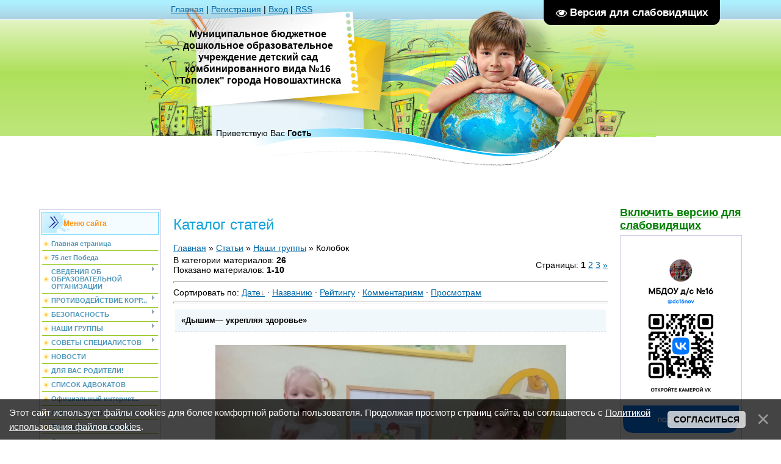

--- FILE ---
content_type: text/html; charset=UTF-8
request_url: https://topolek16.ru/publ/nashi_gruppy/kolobok/3
body_size: 16702
content:
<!DOCTYPE html>
<html>
<head>
<meta http-equiv="content-type" content="text/html; charset=UTF-8">
<meta http-equiv="X-UA-Compatible" content="IE=edge" />
<title>Колобок - Наши группы - Каталог статей - Детский сад №16 &quot;Тополек&quot; г. Новошахтинска</title>


<link type="text/css" rel="stylesheet" href="/_st/my.css" />

	<link rel="stylesheet" href="/.s/src/base.min.css" />
	<link rel="stylesheet" href="/.s/src/layer7.min.css" />

	<script src="/.s/src/jquery-1.12.4.min.js"></script>
	
	<script src="/.s/src/uwnd.min.js"></script>
	<script src="//s757.ucoz.net/cgi/uutils.fcg?a=uSD&ca=2&ug=999&isp=1&r=0.577195091107974"></script>
	<link rel="stylesheet" href="/.s/src/ulightbox/ulightbox.min.css" />
	<link rel="stylesheet" href="/.s/src/social.css" />
	<script src="/.s/src/ulightbox/ulightbox.min.js"></script>
	<script src="/.s/src/bottomInfo.min.js"></script>
	<script src="/.s/src/visually_impaired.min.js"></script>
	<script>
/* --- UCOZ-JS-DATA --- */
window.uCoz = {"bottomInfoData":[{"class":"","cookieKey":"cPolOk","id":"cookiePolicy","message":230038,"button":230039}],"layerType":7,"ssid":"460670004021473225764","country":"US","language":"ru","module":"publ","uLightboxType":1,"site":{"host":"sadtopolek16.ucoz.com","id":"dsadtopolek16","domain":"topolek16.ru"},"sign":{"5458":"Следующий","5255":"Помощник","3125":"Закрыть","7253":"Начать слайд-шоу","7251":"Запрошенный контент не может быть загружен. Пожалуйста, попробуйте позже.","7254":"Изменить размер","7287":"Перейти на страницу с фотографией.","230039":"Согласиться","7252":"Предыдущий","230038":"Этот сайт использует файлы cookies для более комфортной работы пользователя. Продолжая просмотр страниц сайта, вы соглашаетесь с <a href=/index/cookiepolicy target=_blank >Политикой использования файлов cookies</a>."}};
/* --- UCOZ-JS-CODE --- */
	var uhe    = 2;
	var lng    = 'ru';
	var has    = 0;
	var imgs   = 1;
	var bg     = 1;
	var hwidth = 0;
	var bgs    = [1, 2 ];
	var fonts  = [18,20,22,24,26,28];
	var eyeSVG = '<?xml version="1.0" encoding="utf-8"?><svg width="18" height="18" viewBox="0 0 1750 1750" xmlns="http://www.w3.org/2000/svg"><path fill="#ffffff" d="M1664 960q-152-236-381-353 61 104 61 225 0 185-131.5 316.5t-316.5 131.5-316.5-131.5-131.5-316.5q0-121 61-225-229 117-381 353 133 205 333.5 326.5t434.5 121.5 434.5-121.5 333.5-326.5zm-720-384q0-20-14-34t-34-14q-125 0-214.5 89.5t-89.5 214.5q0 20 14 34t34 14 34-14 14-34q0-86 61-147t147-61q20 0 34-14t14-34zm848 384q0 34-20 69-140 230-376.5 368.5t-499.5 138.5-499.5-139-376.5-368q-20-35-20-69t20-69q140-229 376.5-368t499.5-139 499.5 139 376.5 368q20 35 20 69z"/></svg>';
	jQuery(function ($) {
		document.body.insertAdjacentHTML('afterBegin', '<a id="uhvb" class="in-body top-right" style="background-color:#000000; color:#ffffff; " href="javascript:;" onclick="uvcl();" itemprop="copy">'+eyeSVG+' <b>Версия для слабовидящих</b></a>');
		uhpv(has);
	});
	

		function eRateEntry(select, id, a = 65, mod = 'publ', mark = +select.value, path = '', ajax, soc) {
			if (mod == 'shop') { path = `/${ id }/edit`; ajax = 2; }
			( !!select ? confirm(select.selectedOptions[0].textContent.trim() + '?') : true )
			&& _uPostForm('', { type:'POST', url:'/' + mod + path, data:{ a, id, mark, mod, ajax, ...soc } });
		}
 function uSocialLogin(t) {
			var params = {"yandex":{"width":870,"height":515},"ok":{"width":710,"height":390},"vkontakte":{"height":400,"width":790}};
			var ref = escape(location.protocol + '//' + ('topolek16.ru' || location.hostname) + location.pathname + ((location.hash ? ( location.search ? location.search + '&' : '?' ) + 'rnd=' + Date.now() + location.hash : ( location.search || '' ))));
			window.open('/'+t+'?ref='+ref,'conwin','width='+params[t].width+',height='+params[t].height+',status=1,resizable=1,left='+parseInt((screen.availWidth/2)-(params[t].width/2))+',top='+parseInt((screen.availHeight/2)-(params[t].height/2)-20)+'screenX='+parseInt((screen.availWidth/2)-(params[t].width/2))+',screenY='+parseInt((screen.availHeight/2)-(params[t].height/2)-20));
			return false;
		}
		function TelegramAuth(user){
			user['a'] = 9; user['m'] = 'telegram';
			_uPostForm('', {type: 'POST', url: '/index/sub', data: user});
		}
function loginPopupForm(params = {}) { new _uWnd('LF', ' ', -250, -100, { closeonesc:1, resize:1 }, { url:'/index/40' + (params.urlParams ? '?'+params.urlParams : '') }) }
/* --- UCOZ-JS-END --- */
</script>

	<style>.UhideBlock{display:none; }</style>
	<script type="text/javascript">new Image().src = "//counter.yadro.ru/hit;noadsru?r"+escape(document.referrer)+(screen&&";s"+screen.width+"*"+screen.height+"*"+(screen.colorDepth||screen.pixelDepth))+";u"+escape(document.URL)+";"+Date.now();</script>
</head>

<body>
<div id="utbr8214" rel="s757"></div>
<div id="contanier" align="center">
<!--U1AHEADER1Z--><table border="0" cellpadding="0" cellspacing="0" class="header">
<tr><td class="data-block"><a href="http://topolek16.ru/"><!--<s5176>-->Главная<!--</s>--></a> | <a href="/register"><!--<s3089>-->Регистрация<!--</s>--></a>  | <a href="javascript:;" rel="nofollow" onclick="loginPopupForm(); return false;"><!--<s3087>-->Вход<!--</s>--></a> | <a href="https://topolek16.ru/publ/rss/">RSS</a></td><td align="right" class="databar">Воскресенье, 2026-01-18, 10:34 AM</td></tr>
<tr><td class="logo-block"><h3><!-- <logo> -->Муниципальное бюджетное дошкольное образовательное учреждение детский сад комбинированного вида №16 "Тополек" города Новошахтинска<!-- </logo> --></h3></td><td></td></tr>
<tr><td class="login-block"><!--<s5212>-->Приветствую Вас<!--</s>--> <b>Гость</b></td><td></td></tr>
</table><div style="height:10px;"></div><!--/U1AHEADER1Z-->

<!-- <middle> -->
<table border="0" cellpadding="0" cellspacing="0" width="90%" style="text-align:left;">
<tr>
<td valign="top" style="width:200px;">
<!--U1CLEFTER1Z--><font color = "blue">
<!-- <block1> -->

<table class="boxTable"><tr><th><!-- <bt> --><!--<s5184>-->Меню сайта<!--</s>--><!-- </bt> --></th></tr><tr><td class="boxContent"><!-- <bc> --><div id="uMenuDiv1" class="uMenuV" style="position:relative;"><ul class="uMenuRoot">
<li><div class="umn-tl"><div class="umn-tr"><div class="umn-tc"></div></div></div><div class="umn-ml"><div class="umn-mr"><div class="umn-mc"><div class="uMenuItem"><a href="https://sadtopolek16.ucoz.com/"><span>Главная страница</span></a></div></div></div></div><div class="umn-bl"><div class="umn-br"><div class="umn-bc"><div class="umn-footer"></div></div></div></div></li>
<li><div class="umn-tl"><div class="umn-tr"><div class="umn-tc"></div></div></div><div class="umn-ml"><div class="umn-mr"><div class="umn-mc"><div class="uMenuItem"><a href="http://sadtopolek16.ucoz.com/index/75_let_pobeda/0-102"><span>75 лет Победа</span></a></div></div></div></div><div class="umn-bl"><div class="umn-br"><div class="umn-bc"><div class="umn-footer"></div></div></div></div></li>
<li style="position:relative;"><div class="umn-tl"><div class="umn-tr"><div class="umn-tc"></div></div></div><div class="umn-ml"><div class="umn-mr"><div class="umn-mc"><div class="uMenuItem"><div class="uMenuArrow"></div><a href="http://sadtopolek16.ucoz.com/index/svedenija_ob_obrazovatelnoj_organizacii/0-31"><span>СВЕДЕНИЯ ОБ ОБРАЗОВАТЕЛЬНОЙ ОРГАНИЗАЦИИ</span></a></div></div></div></div><div class="umn-bl"><div class="umn-br"><div class="umn-bc"><div class="umn-footer"></div></div></div></div><ul style="display:none;">
<li><div class="uMenuItem"><a href="http://sadtopolek16.ucoz.com/index/osnovnye_svedenija/0-32"><span>ОСНОВНЫЕ СВЕДЕНИЯ</span></a></div></li>
<li><div class="uMenuItem"><a href="http://sadtopolek16.ucoz.com/index/struktura_i_organy_upravlenija_obrazovatelnoj_organizaciej/0-33"><span>СТРУКТУРА И ОРГАНЫ УПРАВЛЕНИЯ ОБРАЗОВАТЕЛЬНОЙ ОРГАНИЗАЦИЕЙ</span></a></div></li>
<li><div class="uMenuItem"><a href="http://sadtopolek16.ucoz.com/index/dokumenty/0-34"><span>ДОКУМЕНТЫ</span></a></div><ul style="display:none;">
<li><div class="uMenuItem"><a href="http://sadtopolek16.ucoz.com/index/ustav_obrazovatelnoj_organizacii/0-35"><span>Устав образовательной организации</span></a></div></li>
<li><div class="uMenuItem"><a href="http://sadtopolek16.ucoz.com/index/licenzija_na_osushhestvlenie_obrazovatelnoj_dejatelnosti/0-36"><span>Лицензия на осуществление образовательной деятельности</span></a></div></li>
<li><div class="uMenuItem"><a href="http://sadtopolek16.ucoz.com/index/svidetelstvo_o_gosudarstvennoj_akkreditacii/0-37"><span>Свидетельство о госу...</span></a></div></li>
<li><div class="uMenuItem"><a href="http://sadtopolek16.ucoz.com/index/plan_finansovo_khozjajstvennoj_dejatelnosti/0-38"><span>План финансово-хозяй...</span></a></div></li>
<li><div class="uMenuItem"><a href="http://sadtopolek16.ucoz.com/index/lokalno_normativnye_akty/0-39"><span>Локально-нормативные...</span></a></div></li>
<li><div class="uMenuItem"><a href="http://sadtopolek16.ucoz.com/index/otchet_o_rezultatakh_samoobsledovanija/0-40"><span>Отчет о результатах ...</span></a></div></li>
<li><div class="uMenuItem"><a href="http://sadtopolek16.ucoz.com/index/dokumenty_o_porjadke_okazanija_platnykh_obrazovatelnykh_uslug/0-41"><span>Документы о порядке ...</span></a></div></li>
<li><div class="uMenuItem"><a href="http://sadtopolek16.ucoz.com/index/predpisanija_organov_osushhestvljajushhikh_gosudarstvennyj_kontrol_nadzor_v_sfere_obrazovanija/0-42"><span>Предписания органов,...</span></a></div></li>
<li><div class="uMenuItem"><a href="http://sadtopolek16.ucoz.com/index/programma_razvitija/0-96"><span>Программа развития</span></a></div></li>
<li><div class="uMenuItem"><a href="/index/kollektivnyj_dogovor/0-142" target="_blank"><span>Коллективный договор</span></a></div></li>
<li><div class="uMenuItem"><a href="/index/plan_podgotovki_k_otopitelnomu_periodu/0-143"><span>План подготовки к отопительному периоду</span></a></div></li>
<li><div class="uMenuItem"><a href="http://sadtopolek16.ucoz.com/index/porjadok_razmera_roditelskoj_oplaty/0-112"><span>Порядок размера родительской платы</span></a></div></li></ul></li>
<li><div class="uMenuItem"><a href="http://sadtopolek16.ucoz.com/index/obrazovanie/0-43"><span>ОБРАЗОВАНИЕ</span></a></div></li>
<li><div class="uMenuItem"><a href="http://sadtopolek16.ucoz.com/index/obrazovatelnye_standarty/0-49"><span>ОБРАЗОВАТЕЛЬНЫЕ СТАНДАРТЫ</span></a></div><ul style="display:none;">
<li><div class="uMenuItem"><a href="http://sadtopolek16.ucoz.com/index/fgos_do/0-50"><span>ФГОС ДО</span></a></div></li></ul></li>
<li><div class="uMenuItem"><a href="http://sadtopolek16.ucoz.com/index/rukovodstvo_pedagogicheskij_sostav/0-51"><span>РУКОВОДСТВО</span></a></div></li>
<li><div class="uMenuItem"><a href="https://sadtopolek16.ucoz.com/index/pedagogicheskij_sostav/0-128"><span>ПЕДАГОГИЧЕСКИЙ СОСТАВ</span></a></div></li>
<li><div class="uMenuItem"><a href="http://sadtopolek16.ucoz.com/index/materialno_tekhnicheskoe_obespechenie_i_osnashhennost_obrazovatelnogo_processa/0-52"><span>МАТЕРИАЛЬНО-ТЕХНИЧЕСКОЕ ОБЕСПЕЧЕНИЕ И ОСНАЩЁННОСТЬ ОБРАЗОВАТЕЛЬНОГО ПРОЦЕССА</span></a></div></li>
<li><div class="uMenuItem"><a href="http://sadtopolek16.ucoz.com/index/stipendii_i_inye_vidy_materialnoj_podderzhki/0-53"><span>СТИПЕНДИИ И МЕРЫ ПОДДЕРЖКИ ОБУЧАЮЩИХСЯ</span></a></div></li>
<li><div class="uMenuItem"><a href="http://sadtopolek16.ucoz.com/index/platnye_obrazovatelnye_uslugi/0-54"><span>ПЛАТНЫЕ ОБРАЗОВАТЕЛЬНЫЕ УСЛУГИ</span></a></div></li>
<li><div class="uMenuItem"><a href="http://sadtopolek16.ucoz.com/index/finansovo_khozjajstvennaja_dejatelnost/0-55"><span>ФИНАНСОВО-ХОЗЯЙСТВЕННАЯ ДЕЯТЕЛЬНОСТЬ</span></a></div></li>
<li><div class="uMenuItem"><a href="http://sadtopolek16.ucoz.com/index/vakantnye_mesta_dlja_priema_perevoda/0-56"><span>ВАКАНТНЫЕ МЕСТА ДЛЯ ПРИЁМА (ПЕРЕВОДА) ОБУЧАЮЩИХСЯ</span></a></div></li>
<li><div class="uMenuItem"><a href="http://sadtopolek16.ucoz.com/index/mezhdunarodnoe_sotrudnichestvo/0-104"><span>МЕЖДУНАРОДНОЕ СОТРУДНИЧЕСТВО</span></a></div></li>
<li><div class="uMenuItem"><a href="http://sadtopolek16.ucoz.com/index/abiturientu/0-105"><span>Абитуриенту</span></a></div></li></ul></li>
<li style="position:relative;"><div class="umn-tl"><div class="umn-tr"><div class="umn-tc"></div></div></div><div class="umn-ml"><div class="umn-mr"><div class="umn-mc"><div class="uMenuItem"><div class="uMenuArrow"></div><a href="http://sadtopolek16.ucoz.com/index/protivodejstvie_korrupcii/0-57"><span>ПРОТИВОДЕЙСТВИЕ КОРР...</span></a></div></div></div></div><div class="umn-bl"><div class="umn-br"><div class="umn-bc"><div class="umn-footer"></div></div></div></div><ul style="display:none;">
<li><div class="uMenuItem"><a href="http://sadtopolek16.ucoz.com/index/telefon_doverija_po_p/0-58"><span>Телефон доверия по п...</span></a></div></li></ul></li>
<li style="position:relative;"><div class="umn-tl"><div class="umn-tr"><div class="umn-tc"></div></div></div><div class="umn-ml"><div class="umn-mr"><div class="umn-mc"><div class="uMenuItem"><div class="uMenuArrow"></div><a href="http://sadtopolek16.ucoz.com/index/bezopasnost/0-59"><span>БЕЗОПАСНОСТЬ</span></a></div></div></div></div><div class="umn-bl"><div class="umn-br"><div class="umn-bc"><div class="umn-footer"></div></div></div></div><ul style="display:none;">
<li><div class="uMenuItem"><a href="http://sadtopolek16.ucoz.com/index/detskaja_bezopasnost/0-94"><span>Детская безопасность</span></a></div></li>
<li><div class="uMenuItem"><a href="/index/informacionnaja_bezopasnost/0-113"><span>Информационная безопасность</span></a></div></li>
<li><div class="uMenuItem"><a href="http://sadtopolek16.ucoz.com/index/mery_bezopasnosti_na_vodnykh_obektakh/0-90"><span>Меры безопасности на...</span></a></div></li></ul></li>
<li style="position:relative;"><div class="umn-tl"><div class="umn-tr"><div class="umn-tc"></div></div></div><div class="umn-ml"><div class="umn-mr"><div class="umn-mc"><div class="uMenuItem"><div class="uMenuArrow"></div><a href="http://sadtopolek16.ucoz.com/index/nashi_gruppy/0-60"><span>НАШИ ГРУППЫ</span></a></div></div></div></div><div class="umn-bl"><div class="umn-br"><div class="umn-bc"><div class="umn-footer"></div></div></div></div><ul style="display:none;">
<li><div class="uMenuItem"><a href="http://sadtopolek16.ucoz.com/publ/nashi_gruppy/kolobok/3"><span>Колобок</span></a></div></li>
<li><div class="uMenuItem"><a href="http://sadtopolek16.ucoz.com/publ/nashi_gruppy/zolotoj_petushok/4"><span>Золотой петушок</span></a></div></li>
<li><div class="uMenuItem"><a href="http://sadtopolek16.ucoz.com/publ/nashi_gruppy/podsolnushek/9"><span>Подсолнушек</span></a></div></li>
<li><div class="uMenuItem"><a href="http://sadtopolek16.ucoz.com/publ/nashi_gruppy/zolotaja_rybka/5"><span>Золотая рыбка</span></a></div></li>
<li><div class="uMenuItem"><a href="http://sadtopolek16.ucoz.com/publ/nashi_gruppy/gnomiki/6"><span>Гномики</span></a></div></li>
<li><div class="uMenuItem"><a href="http://sadtopolek16.ucoz.com/publ/nashi_gruppy/romashka/7"><span>Ромашка</span></a></div></li>
<li><div class="uMenuItem"><a href="http://sadtopolek16.ucoz.com/publ/nashi_gruppy/alenkij_cvetochek/8"><span>Аленький цветочек</span></a></div></li></ul></li>
<li style="position:relative;"><div class="umn-tl"><div class="umn-tr"><div class="umn-tc"></div></div></div><div class="umn-ml"><div class="umn-mr"><div class="umn-mc"><div class="uMenuItem"><div class="uMenuArrow"></div><a href="http://sadtopolek16.ucoz.com/index/sovety_specialistov/0-69"><span>СОВЕТЫ СПЕЦИАЛИСТОВ</span></a></div></div></div></div><div class="umn-bl"><div class="umn-br"><div class="umn-bc"><div class="umn-footer"></div></div></div></div><ul style="display:none;">
<li><div class="uMenuItem"><a href="http://sadtopolek16.ucoz.com/index/stranichka_starshego_vospitatelja/0-70"><span>Страничка старшего в...</span></a></div></li>
<li><div class="uMenuItem"><a href="http://sadtopolek16.ucoz.com/index/stranichka_uchitelja_logopeda/0-71"><span>Страничка учителя-ло...</span></a></div></li>
<li><div class="uMenuItem"><a href="http://sadtopolek16.ucoz.com/index/stranichka_uchitelja_defektologa/0-72"><span>Страничка учителя-де...</span></a></div></li>
<li><div class="uMenuItem"><a href="http://sadtopolek16.ucoz.com/index/stranichka_muzykalnogo_rukovoditelja/0-73"><span>Страничка музыкально...</span></a></div></li>
<li><div class="uMenuItem"><a href="http://sadtopolek16.ucoz.com/index/stranichka_instruktora_po_fizicheskoj_kulture/0-74"><span>Страничка инструктор...</span></a></div></li>
<li><div class="uMenuItem"><a href="http://sadtopolek16.ucoz.com/index/stranichka_pedagoga_psikhologa/0-84"><span>Страничка педагога-п...</span></a></div></li></ul></li>
<li><div class="umn-tl"><div class="umn-tr"><div class="umn-tc"></div></div></div><div class="umn-ml"><div class="umn-mr"><div class="umn-mc"><div class="uMenuItem"><a href="http://sadtopolek16.ucoz.com/news/"><span>НОВОСТИ</span></a></div></div></div></div><div class="umn-bl"><div class="umn-br"><div class="umn-bc"><div class="umn-footer"></div></div></div></div></li>
<li><div class="umn-tl"><div class="umn-tr"><div class="umn-tc"></div></div></div><div class="umn-ml"><div class="umn-mr"><div class="umn-mc"><div class="uMenuItem"><a href="http://sadtopolek16.ucoz.com/index/dlja_vas_roditeli/0-78"><span>ДЛЯ ВАС РОДИТЕЛИ!</span></a></div></div></div></div><div class="umn-bl"><div class="umn-br"><div class="umn-bc"><div class="umn-footer"></div></div></div></div></li>
<li><div class="umn-tl"><div class="umn-tr"><div class="umn-tc"></div></div></div><div class="umn-ml"><div class="umn-mr"><div class="umn-mc"><div class="uMenuItem"><a href="http://sadtopolek16.ucoz.com/index/spisok_advokatov/0-81"><span>СПИСОК АДВОКАТОВ</span></a></div></div></div></div><div class="umn-bl"><div class="umn-br"><div class="umn-bc"><div class="umn-footer"></div></div></div></div></li>
<li><div class="umn-tl"><div class="umn-tr"><div class="umn-tc"></div></div></div><div class="umn-ml"><div class="umn-mr"><div class="umn-mc"><div class="uMenuItem"><a href="http://sadtopolek16.ucoz.com/index/oficialnyj_internet_portal_pravovoj_informacii/0-83"><span>Официальный интернет...</span></a></div></div></div></div><div class="umn-bl"><div class="umn-br"><div class="umn-bc"><div class="umn-footer"></div></div></div></div></li>
<li><div class="umn-tl"><div class="umn-tr"><div class="umn-tc"></div></div></div><div class="umn-ml"><div class="umn-mr"><div class="umn-mc"><div class="uMenuItem"><a href="http://sadtopolek16.ucoz.com/index/attestacija_rabochikh_mest/0-86"><span>Аттестация рабочих мест</span></a></div></div></div></div><div class="umn-bl"><div class="umn-br"><div class="umn-bc"><div class="umn-footer"></div></div></div></div></li>
<li><div class="umn-tl"><div class="umn-tr"><div class="umn-tc"></div></div></div><div class="umn-ml"><div class="umn-mr"><div class="umn-mc"><div class="uMenuItem"><a href="http://sadtopolek16.ucoz.com/index/raskhodovanie_vnebjudzhetnykh_sredstv/0-87"><span>Расходование внебюдж...</span></a></div></div></div></div><div class="umn-bl"><div class="umn-br"><div class="umn-bc"><div class="umn-footer"></div></div></div></div></li>
<li><div class="umn-tl"><div class="umn-tr"><div class="umn-tc"></div></div></div><div class="umn-ml"><div class="umn-mr"><div class="umn-mc"><div class="uMenuItem"><a href="http://sadtopolek16.ucoz.com/index/finansovaja_otchetnost/0-92"><span>Финансовая отчетность</span></a></div></div></div></div><div class="umn-bl"><div class="umn-br"><div class="umn-bc"><div class="umn-footer"></div></div></div></div></li>
<li><div class="umn-tl"><div class="umn-tr"><div class="umn-tc"></div></div></div><div class="umn-ml"><div class="umn-mr"><div class="umn-mc"><div class="uMenuItem"><a href="http://sadtopolek16.ucoz.com/index/variativnaja_forma_razvitija_doshkolnogo_obrazovanija/0-88"><span>Вариативная форма ра...</span></a></div></div></div></div><div class="umn-bl"><div class="umn-br"><div class="umn-bc"><div class="umn-footer"></div></div></div></div></li>
<li style="position:relative;"><div class="umn-tl"><div class="umn-tr"><div class="umn-tc"></div></div></div><div class="umn-ml"><div class="umn-mr"><div class="umn-mc"><div class="uMenuItem"><div class="uMenuArrow"></div><a href="http://sadtopolek16.ucoz.com/index/pravila_priema_detej/0-89"><span>Правила приема детей</span></a></div></div></div></div><div class="umn-bl"><div class="umn-br"><div class="umn-bc"><div class="umn-footer"></div></div></div></div><ul style="display:none;">
<li><div class="uMenuItem"><a href="http://sadtopolek16.ucoz.com/index/prikazy_o_zachislenii_i_otchislenii_detej_v_mbdou_d_92_s_16/0-91"><span>ПРИКАЗЫ О ЗАЧИСЛЕНИИ И ОТЧИСЛЕНИИ ДЕТЕЙ В МБДОУ Д/С №16</span></a></div></li>
<li><div class="uMenuItem"><a href="http://sadtopolek16.ucoz.com/index/prikazy_o_zachislenii_i_otchislenii_detej_v_mbdou_d_s_16_2018_god/0-97"><span>Приказы о зачислении и отчислении детей в МБДОУ д/с №16 2018 год</span></a></div></li>
<li><div class="uMenuItem"><a href="http://sadtopolek16.ucoz.com/index/podrazdel_prikazy_o_zachislenii_i_otchislenii_detej_v_mbdou_d_s_16_2019_god/0-98"><span>Приказы о зачислении  и отчислении детей в МБДОУ д/с №16 2019 год</span></a></div></li>
<li><div class="uMenuItem"><a href="http://sadtopolek16.ucoz.com/index/prikazy_o_zachislenii_i_otchislenii_detej_v_mbdou_d_s_16_2020_god/0-101"><span>Приказы о зачислении  и отчислении детей в МБДОУ д/с №16 2020 год</span></a></div></li>
<li><div class="uMenuItem"><a href="http://sadtopolek16.ucoz.com/index/prikazy_o_zachislenii_i_otchislenii_detej_v_mbdou_d_s_16_2021_god/0-109"><span>Приказы о зачислении и отчислении детей в МБДОУ д/с №16 2021 год</span></a></div></li>
<li><div class="uMenuItem"><a href="https://sadtopolek16.ucoz.com/index/prikazy_o_zachislenii_i_otchislenii_detej_v_mbdou_d_s_16_2020_god/0-127"><span>Приказы о зачислении и отчислении детей в МБДОУ д/с №16 2023 год</span></a></div></li></ul></li>
<li style="position:relative;"><div class="umn-tl"><div class="umn-tr"><div class="umn-tc"></div></div></div><div class="umn-ml"><div class="umn-mr"><div class="umn-mc"><div class="uMenuItem"><div class="uMenuArrow"></div><a href="http://sadtopolek16.ucoz.com/index/obrazovanie_detej_s_ovz_i_invalidnostju/0-103"><span>Образование детей с ОВЗ и инвалидностью</span></a></div></div></div></div><div class="umn-bl"><div class="umn-br"><div class="umn-bc"><div class="umn-footer"></div></div></div></div><ul style="display:none;">
<li><div class="uMenuItem"><a href="http://sadtopolek16.ucoz.com/index/model_sluzhby_soprovozhdenija_detej_s_ovz/0-110"><span>Модель службы сопровождения детей с ОВЗ</span></a></div></li></ul></li>
<li><div class="umn-tl"><div class="umn-tr"><div class="umn-tc"></div></div></div><div class="umn-ml"><div class="umn-mr"><div class="umn-mc"><div class="uMenuItem"><a href="/publ/"><span>Каталог статей</span></a></div></div></div></div><div class="umn-bl"><div class="umn-br"><div class="umn-bc"><div class="umn-footer"></div></div></div></div></li>
<li><div class="umn-tl"><div class="umn-tr"><div class="umn-tc"></div></div></div><div class="umn-ml"><div class="umn-mr"><div class="umn-mc"><div class="uMenuItem"><a href="http://sadtopolek16.ucoz.com/index/vsoko/0-107"><span>ВСОКО</span></a></div></div></div></div><div class="umn-bl"><div class="umn-br"><div class="umn-bc"><div class="umn-footer"></div></div></div></div></li>
<li><div class="umn-tl"><div class="umn-tr"><div class="umn-tc"></div></div></div><div class="umn-ml"><div class="umn-mr"><div class="umn-mc"><div class="uMenuItem"><a href="http://sadtopolek16.ucoz.com/photo/razvivayushchaya_sreda/1"><span>Фотогалерея</span></a></div></div></div></div><div class="umn-bl"><div class="umn-br"><div class="umn-bc"><div class="umn-footer"></div></div></div></div></li>
<li><div class="umn-tl"><div class="umn-tr"><div class="umn-tc"></div></div></div><div class="umn-ml"><div class="umn-mr"><div class="umn-mc"><div class="uMenuItem"><a href="http://sadtopolek16.ucoz.com/publ/obshhaja_informacija/10"><span>Общая информация</span></a></div></div></div></div><div class="umn-bl"><div class="umn-br"><div class="umn-bc"><div class="umn-footer"></div></div></div></div></li>
<li><div class="umn-tl"><div class="umn-tr"><div class="umn-tc"></div></div></div><div class="umn-ml"><div class="umn-mr"><div class="umn-mc"><div class="uMenuItem"><a href="/index/porjadok_razmera_roditelskoj_oplaty/0-112"><span>Порядок размера родительской платы</span></a></div></div></div></div><div class="umn-bl"><div class="umn-br"><div class="umn-bc"><div class="umn-footer"></div></div></div></div></li>
<li style="position:relative;"><div class="umn-tl"><div class="umn-tr"><div class="umn-tc"></div></div></div><div class="umn-ml"><div class="umn-mr"><div class="umn-mc"><div class="uMenuItem"><div class="uMenuArrow"></div><a href="/index/organizacija_pitanija_v_obrazovatelnoj_organizacii/0-114"><span>Организация питания в образовательной организации</span></a></div></div></div></div><div class="umn-bl"><div class="umn-br"><div class="umn-bc"><div class="umn-footer"></div></div></div></div><ul style="display:none;">
<li><div class="uMenuItem"><a href="/index/menju_ezhednevnogo_gorjachego_pitanija/0-115"><span>Меню ежедневного горячего питания</span></a></div></li>
<li><div class="uMenuItem"><a href="/index/uslovija_okhrany_zdorovja_obuchajushhikhsja/0-140"><span>Условия охраны здоровья обучающихся</span></a></div></li>
<li><div class="uMenuItem"><a href="/index/uslovija_pitanija_obuchajushhikhsja/0-141"><span>Условия питания обучающихся</span></a></div></li>
<li><div class="uMenuItem"><a href="/index/informacija_o_nalichii_dieticheskogo_menju_v_obrazovatelnoj_organizacii/0-116"><span>Информация о наличии диетического меню в образовательной организации</span></a></div></li>
<li><div class="uMenuItem"><a href="/index/perechen_juridicheskikh_lic_i_individualnykh_predprinimatelej_okazyvajushhikh_uslugi_po_organizacii_pitanija/0-117"><span>Перечень юридических лиц и индивидуальных предпринимателей,оказывающих услуги по организации питания</span></a></div></li>
<li><div class="uMenuItem"><a href="/index/perechen_juridicheskikh_lic_i_individualnykh_predprinimatelej_postavljajushhikh_pishhevye_produkty_i_syre/0-118"><span>Перечень юридических лиц и индивидуальных предпринимателей, поставляющих пищевые продукты и сырье</span></a></div></li>
<li><div class="uMenuItem"><a href="/index/otvety_na_voprosy_roditelej_po_pitaniju/0-120"><span>Ответы на вопросы родителей по питанию</span></a></div></li></ul></li>
<li><div class="umn-tl"><div class="umn-tr"><div class="umn-tc"></div></div></div><div class="umn-ml"><div class="umn-mr"><div class="umn-mc"><div class="uMenuItem"><a href="/index/nezavisimaja_ocenka_kachestva_uslovij_osushhestvlenija_obrazovatelnoj_dejatelnosti_noku/0-121"><span>Независимая оценка качества условий осуществления образовательной деятельности (НОКУ)</span></a></div></div></div></div><div class="umn-bl"><div class="umn-br"><div class="umn-bc"><div class="umn-footer"></div></div></div></div></li>
<li><div class="umn-tl"><div class="umn-tr"><div class="umn-tc"></div></div></div><div class="umn-ml"><div class="umn-mr"><div class="umn-mc"><div class="uMenuItem"><a href="/index/innovacionnaja_dejatelnost/0-123"><span>Инновационная деятельность</span></a></div></div></div></div><div class="umn-bl"><div class="umn-br"><div class="umn-bc"><div class="umn-footer"></div></div></div></div></li>
<li><div class="umn-tl"><div class="umn-tr"><div class="umn-tc"></div></div></div><div class="umn-ml"><div class="umn-mr"><div class="umn-mc"><div class="uMenuItem"><a href="https://sadtopolek16.ucoz.com/index/attestacija_pedagogicheskikh_rabotnikov/0-124"><span>Аттестация педагогических работников</span></a></div></div></div></div><div class="umn-bl"><div class="umn-br"><div class="umn-bc"><div class="umn-footer"></div></div></div></div></li>
<li><div class="umn-tl"><div class="umn-tr"><div class="umn-tc"></div></div></div><div class="umn-ml"><div class="umn-mr"><div class="umn-mc"><div class="uMenuItem"><a href="/index/fop_do/0-125"><span>ФОП ДО</span></a></div></div></div></div><div class="umn-bl"><div class="umn-br"><div class="umn-bc"><div class="umn-footer"></div></div></div></div></li>
<li><div class="umn-tl"><div class="umn-tr"><div class="umn-tc"></div></div></div><div class="umn-ml"><div class="umn-mr"><div class="umn-mc"><div class="uMenuItem"><a href="https://sadtopolek16.ucoz.com/index/socialnyj_sertifikat_dopolnitelnogo_obrazovanija/0-126"><span>Социальный сертификат дополнительного образования</span></a></div></div></div></div><div class="umn-bl"><div class="umn-br"><div class="umn-bc"><div class="umn-footer"></div></div></div></div></li>
<li><div class="umn-tl"><div class="umn-tr"><div class="umn-tc"></div></div></div><div class="umn-ml"><div class="umn-mr"><div class="umn-mc"><div class="uMenuItem"><a href="/index/poleznoe_prilozhenie_quot_gosuslugi_dom_quot/0-129"><span>Полезное приложение "Госуслуги.Дом"</span></a></div></div></div></div><div class="umn-bl"><div class="umn-br"><div class="umn-bc"><div class="umn-footer"></div></div></div></div></li>
<li style="position:relative;"><div class="umn-tl"><div class="umn-tr"><div class="umn-tc"></div></div></div><div class="umn-ml"><div class="umn-mr"><div class="umn-mc"><div class="uMenuItem"><div class="uMenuArrow"></div><a href="/index/programma_prosvetitelskoj_dejatelnosti_dlja_roditelej_zakonnykh_predstavitelej/0-130"><span>Программа просветительской деятельности для родителей (законных представителей)</span></a></div></div></div></div><div class="umn-bl"><div class="umn-br"><div class="umn-bc"><div class="umn-footer"></div></div></div></div><ul style="display:none;">
<li><div class="uMenuItem"><a href="/index/normativnye_dokumenty/0-131"><span>Нормативные документы</span></a></div></li>
<li><div class="uMenuItem"><a href="/index/metodicheskie_materialy/0-132"><span>Методические материалы</span></a></div></li>
<li><div class="uMenuItem"><a href="/index/praktika_prosveshhenija_roditelej/0-133"><span>Практика просвещения родителей (законных представителей)</span></a></div></li></ul></li>
<li><div class="umn-tl"><div class="umn-tr"><div class="umn-tc"></div></div></div><div class="umn-ml"><div class="umn-mr"><div class="umn-mc"><div class="uMenuItem"><a href="/index/muzejnyj_ugolok/0-134"><span>Музейный уголок</span></a></div></div></div></div><div class="umn-bl"><div class="umn-br"><div class="umn-bc"><div class="umn-footer"></div></div></div></div></li>
<li><div class="umn-tl"><div class="umn-tr"><div class="umn-tc"></div></div></div><div class="umn-ml"><div class="umn-mr"><div class="umn-mc"><div class="uMenuItem"><a href="/index/kladitrubku/0-144"><span>#КладиТрубку</span></a></div></div></div></div><div class="umn-bl"><div class="umn-br"><div class="umn-bc"><div class="umn-footer"></div></div></div></div></li>
<li><div class="umn-tl"><div class="umn-tr"><div class="umn-tc"></div></div></div><div class="umn-ml"><div class="umn-mr"><div class="umn-mc"><div class="uMenuItem"><a href="/index/finansovaja_gramotnost/0-145"><span>Финансовая грамотность</span></a></div></div></div></div><div class="umn-bl"><div class="umn-br"><div class="umn-bc"><div class="umn-footer"></div></div></div></div></li></ul></div><script>$(function(){_uBuildMenu('#uMenuDiv1',0,document.location.href+'/','uMenuItemA','uMenuArrow',2500);})</script><!-- </bc> --></td></tr></table>

<!-- </block1> -->
 
 <!-- <block14> -->
<table class="boxTable"><tr><td class="boxContent"><p><a href="http://zakaz.donland.ru/" target="blank"><img src="//sadtopolek16.ucoz.com/2021/12/banner_2_variant.png" alt="dtel" width="190" height="90" /></a></p></td></tr></table>
<!-- </block14> --> 

<!-- <block2> -->

<table class="boxTable"><tr><th><!-- <bt> --><!--<s5351>-->Категории раздела<!--</s>--><!-- </bt> --></th></tr><tr><td class="boxContent"><!-- <bc> --><table border="0" cellspacing="1" cellpadding="0" width="100%" class="catsTable"><tr>
					<td style="width:100%" class="catsTd" valign="top" id="cid3">
						<a href="/publ/nashi_gruppy/kolobok/3" class="catNameActive">Колобок</a>  <span class="catNumData" style="unicode-bidi:embed;">[26]</span> 
					</td></tr><tr>
					<td style="width:100%" class="catsTd" valign="top" id="cid4">
						<a href="/publ/nashi_gruppy/zolotoj_petushok/4" class="catName">Золотой петушок</a>  <span class="catNumData" style="unicode-bidi:embed;">[18]</span> 
					</td></tr><tr>
					<td style="width:100%" class="catsTd" valign="top" id="cid5">
						<a href="/publ/nashi_gruppy/zolotaja_rybka/5" class="catName">Золотая рыбка</a>  <span class="catNumData" style="unicode-bidi:embed;">[22]</span> 
					</td></tr><tr>
					<td style="width:100%" class="catsTd" valign="top" id="cid6">
						<a href="/publ/nashi_gruppy/gnomiki/6" class="catName">Гномики</a>  <span class="catNumData" style="unicode-bidi:embed;">[10]</span> 
					</td></tr><tr>
					<td style="width:100%" class="catsTd" valign="top" id="cid7">
						<a href="/publ/nashi_gruppy/romashka/7" class="catName">Ромашка</a>  <span class="catNumData" style="unicode-bidi:embed;">[7]</span> 
					</td></tr><tr>
					<td style="width:100%" class="catsTd" valign="top" id="cid8">
						<a href="/publ/nashi_gruppy/alenkij_cvetochek/8" class="catName">Аленький цветочек</a>  <span class="catNumData" style="unicode-bidi:embed;">[20]</span> 
					</td></tr><tr>
					<td style="width:100%" class="catsTd" valign="top" id="cid9">
						<a href="/publ/nashi_gruppy/podsolnushek/9" class="catName">Подсолнушек</a>  <span class="catNumData" style="unicode-bidi:embed;">[9]</span> 
					</td></tr></table><!-- </bc> --></td></tr></table>

<!-- </block2> -->

<!-- <block3> -->

<!-- </block3> -->

<!-- <block4> -->

<!-- </block4> -->

<!-- <block6> -->

<table class="boxTable"><tr><th><!-- <bt> --><!--<s5195>-->Статистика<!--</s>--><!-- </bt> --></th></tr><tr><td class="boxContent"><div align="center"><!-- <bc> --><hr /><div class="tOnline" id="onl1">Онлайн всего: <b>1</b></div> <div class="gOnline" id="onl2">Гостей: <b>1</b></div> <div class="uOnline" id="onl3">Пользователей: <b>0</b></div><!-- </bc> --></div></td></tr></table>

<!-- </block6> -->

<!-- <block7> -->
<table class="boxTable"><tr><th><!-- <bt> --><!--<s5195>-->Безопасные сайты<!--</s>--><!-- </bt> --></th></tr><tr><td class="boxContent"><div align="center"><!-- <bc> --><!-- </bc> --></div></td></tr></table>
<!-- </block7> -->
 
<!-- <block8> -->
<table class="boxTable"><tr><td class="boxContent"><div align="center"><!-- <bc> -->
 <a href="https://sadtopolek16.ucoz.com/index/nezavisimaja_ocenka_kachestva_uslovij_osushhestvlenija_obrazovatelnoj_dejatelnosti_noku/0-121" target="blank"><img src="//sadtopolek16.ucoz.com/IMG-20171208-WA0006.jpg" alt="dtel" width="188" height=""></a>
<!-- </bc> --></div></td></tr></table>
<!-- </block8> -->

<!-- <block9> -->
<table class="boxTable"><tr><td class="boxContent"><p><a href="https://drugoedelo.ru/" target="blank"><img src="//sadtopolek16.ucoz.com/2021/09/drugoe-delo.jpg" alt="dtel" width="190" height="130" /></a></p></td></tr></table>
<!-- </block9> -->

<!-- <block10> -->
<table class="boxTable"><tr><td class="boxContent"><p><a href="https://ac.ibzkh.ru" target="blank"><img src="//sadtopolek16.ucoz.com/2021/09/mksnckmdslmlemfk.png" alt="dtel" width="190" height="130" /></a></p></td></tr></table>
<!-- </block10> -->

<!-- <block11> -->
<table class="boxTable"><tr><td class="boxContent"><p><a href="http://живунадону.рф" target="blank"><img src="//sadtopolek16.ucoz.com/2021/09/zhnd_kvadrat.jpg" alt="dtel" width="190" height="130" /></a></p></td></tr></table>
<!-- </block11> -->

<!-- <block12> -->
<table class="boxTable"><tr><td class="boxContent"><p><a href="http://донмолодой.рф" target="blank"><img src="//sadtopolek16.ucoz.com/2021/09/dm_kvadrat.jpg" alt="dtel" width="190" height="130" /></a></p></td></tr></table>
<!-- </block12> -->

<!-- <block13> -->
<table class="boxTable"><tr><td class="boxContent"><p><a href="http://самбек.рф/3d/static/index.html" target="blank"><img src="//sadtopolek16.ucoz.com/2021/09/sambek_kvadrat.jpg" alt="dtel" width="190" height="130" /></a></p></td></tr></table>
<!-- </block13> --><!--/U1CLEFTER1Z-->

</td>

<td valign="top" style="padding:0px 20px 0px 20px;"><h1>Каталог статей</h1><!-- <body> --><div class="breadcrumbs-wrapper">
	<div class="breadcrumbs"><a href="http://topolek16.ru/"><!--<s5176>-->Главная<!--</s>--></a> &raquo; <a href="/publ/"><!--<s5208>-->Статьи<!--</s>--></a> &raquo; <a href="/publ/nashi_gruppy/2">Наши группы</a> &raquo; Колобок</div>
	
</div>
<div class="items-stat-wrapper">
	<div class="items-stat"><!--<s5222>-->В категории материалов<!--</s>-->: <b>26</b><br /><!--<s5220>-->Показано материалов<!--</s>-->: <b><span class="numShown73">1-10</span></b></div>
	<div class="paging-wrapper-top"><!--<s3015>-->Страницы<!--</s>-->: <span class="pagesBlockuz1"><b class="swchItemA"><span>1</span></b> <a class="swchItem" href="/publ/nashi_gruppy/kolobok/3-2"  onclick="spages('2', '2', this ); return false;" ><span>2</span></a> <a class="swchItem" href="/publ/nashi_gruppy/kolobok/3-3"  onclick="spages('3', '2', this ); return false;" ><span>3</span></a>  <a class="swchItem swchItem-next" href="/publ/nashi_gruppy/kolobok/3-2"  onclick="spages('2', '2', this ); return false;" ><span>&raquo;</span></a></span></div>
</div><hr />
<div class="sorting-wrapper"><!--<s5221>-->Сортировать по<!--</s>-->: <span class="sortBlock23"> 
<a href="javascript:;" rel="nofollow" onclick="ssorts('1', '/publ/nashi_gruppy/kolobok/3', '0' ); return false;" class="catSortLink darr">Дате</a>  &middot;  
<a href="javascript:;" rel="nofollow" onclick="ssorts('3', '/publ/nashi_gruppy/kolobok/3', '0' ); return false;" class="catSortLink">Названию</a>  &middot;  
<a href="javascript:;" rel="nofollow" onclick="ssorts('6', '/publ/nashi_gruppy/kolobok/3', '0' ); return false;" class="catSortLink">Рейтингу</a>  &middot;  
<a href="javascript:;" rel="nofollow" onclick="ssorts('8', '/publ/nashi_gruppy/kolobok/3', '0' ); return false;" class="catSortLink">Комментариям</a>  &middot;  
<a href="javascript:;" rel="nofollow" onclick="ssorts('10', '/publ/nashi_gruppy/kolobok/3', '0' ); return false;" class="catSortLink">Просмотрам</a> </span></div><hr />
<script>
			function spages(p, s, link ) {
				if ( 1) return !!location.assign(link.href);
				ajaxPageController.showLoader();
				_uPostForm('', { url:'/publ/nashi_gruppy/kolobok/3-' + p + '-' + s + '-0-0-' + Date.now() } )
			}
			function ssorts(p, cu, seo ) {
				if ( 1 ) {
					if ( seo&&seo=='1'){var uu=cu+'?sort='+p;var sort=false;var filter1=false;var filter2=false;var filter3=false;var pageX=false;tmp=[];var items=location.search.substr(1).split("&");for ( var index=0;index<items.length;index++){tmp=items[index].split("=");if ( tmp[0]&&tmp[1]&&(tmp[0]=='sort')){sort=tmp[1];}if ( tmp[0]&&tmp[1]&&(tmp[0]=='filter1')){filter1=tmp[1];}if ( tmp[0]&&tmp[1]&&(tmp[0]=='filter2')){filter2=tmp[1];}if ( tmp[0]&&tmp[1]&&(tmp[0]=='filter3')){filter3=tmp[1];}if ( tmp[0]&&!tmp[1]){if ( tmp[0].match(/page/)){pageX=tmp[0];}}}if ( filter1){uu+='&filter1='+filter1;}if ( filter2){uu+='&filter2='+filter2;}if ( filter3){uu+='&filter3='+filter3;}if ( pageX){uu+='&'+pageX;}document.location.href=uu;return;}
					document.location.href='/publ/nashi_gruppy/kolobok/3-1-'+p;
					return
				}
				ajaxPageController.showLoader();
				_uPostForm('', { url:'/publ/nashi_gruppy/kolobok/3-1-' + p + '-0-0-' + Date.now() } )
			}</script>
			<div id="allEntries"><div id="entryID115">
			<table border="0" cellpadding="0" cellspacing="0" width="100%" class="eBlock"><tr><td style="padding:3px;">
				
				<div class="eTitle" style="text-align:start;"><a href="/publ/nashi_gruppy/kolobok/dyshim_ukrepljaja_zdorove/3-1-0-115">«Дышим— укрепляя здоровье»</a></div>
				<div class="eMessage" style="text-align:start;clear:both;padding-top:2px;padding-bottom:2px;"><p align="center"><!--IMG1--><img style="margin:0;padding:0;border:0;" src="/_pu/1/44616584.jpg" align="" /><!--IMG1--></p>

<p>Дыхательная гимнастика &mdash; это комплекс специализированных дыхательных упражнений, направленных на укрепление физического здоровья ребенка.</p>

<p>Выполнять ее совсем несложно, к тому же если проводить в форме игры. С целью систематического использования и получения хорошего результата от дыхательных упражнений я включаю их в комплексы физических занятий, в утреннюю гимнастику, в гимнастику после сна, во время прогулок.</p></div>
				<div class="eDetails" style="clear:both;">
					<div class="rate-stars-wrapper" style="float:inline-end">
		<style type="text/css">
			.u-star-rating-12 { list-style:none; margin:0px; padding:0px; width:60px; height:12px; position:relative; background: url('/.s/img/stars/3/12.png') top left repeat-x }
			.u-star-rating-12 li{ padding:0px; margin:0px; float:left }
			.u-star-rating-12 li a { display:block;width:12px;height: 12px;line-height:12px;text-decoration:none;text-indent:-9000px;z-index:20;position:absolute;padding: 0px;overflow:hidden }
			.u-star-rating-12 li a:hover { background: url('/.s/img/stars/3/12.png') left center;z-index:2;left:0px;border:none }
			.u-star-rating-12 a.u-one-star { left:0px }
			.u-star-rating-12 a.u-one-star:hover { width:12px }
			.u-star-rating-12 a.u-two-stars { left:12px }
			.u-star-rating-12 a.u-two-stars:hover { width:24px }
			.u-star-rating-12 a.u-three-stars { left:24px }
			.u-star-rating-12 a.u-three-stars:hover { width:36px }
			.u-star-rating-12 a.u-four-stars { left:36px }
			.u-star-rating-12 a.u-four-stars:hover { width:48px }
			.u-star-rating-12 a.u-five-stars { left:48px }
			.u-star-rating-12 a.u-five-stars:hover { width:60px }
			.u-star-rating-12 li.u-current-rating { top:0 !important; left:0 !important;margin:0 !important;padding:0 !important;outline:none;background: url('/.s/img/stars/3/12.png') left bottom;position: absolute;height:12px !important;line-height:12px !important;display:block;text-indent:-9000px;z-index:1 }
		</style><script>
			var usrarids = {};
			function ustarrating(id, mark) {
				if (!usrarids[id]) {
					usrarids[id] = 1;
					$(".u-star-li-"+id).hide();
					_uPostForm('', { type:'POST', url:`/publ`, data:{ a:65, id, mark, mod:'publ', ajax:'2' } })
				}
			}
		</script><ul id="uStarRating115" class="uStarRating115 u-star-rating-12" title="Рейтинг: 0.0/0">
			<li id="uCurStarRating115" class="u-current-rating uCurStarRating115" style="width:0%;"></li></ul></div>
					<a class="e-category" href="/publ/nashi_gruppy/kolobok/3">Колобок</a><span class="ed-sep"> | </span>
					<span class="e-reads"><span class="ed-title">Просмотров:</span> <span class="ed-value">198</span></span><span class="ed-sep"> | </span>
					
					<span class="e-add"><span class="ed-title">Добавил:</span> <span class="ed-value"><a href="javascript:;" rel="nofollow" onclick="window.open('/index/8-1', 'up1', 'scrollbars=1,top=0,left=0,resizable=1,width=700,height=375'); return false;">mbdoytopolek</a></span></span><span class="ed-sep"> | </span>
					<span class="e-date"><span class="ed-title">Дата:</span> <span class="ed-value"title="11:07 PM">2021-12-08</span></span>
					<span class="ed-sep"> | </span><a class="e-comments" href="/publ/nashi_gruppy/kolobok/dyshim_ukrepljaja_zdorove/3-1-0-115#comments">Комментарии (0)</a>
				</div>
			</td></tr></table><br /></div><div id="entryID114">
			<table border="0" cellpadding="0" cellspacing="0" width="100%" class="eBlock"><tr><td style="padding:3px;">
				
				<div class="eTitle" style="text-align:start;"><a href="/publ/nashi_gruppy/kolobok/mama_solnyshko_moe/3-1-0-114">«Мама — солнышко мое»</a></div>
				<div class="eMessage" style="text-align:start;clear:both;padding-top:2px;padding-bottom:2px;"><p style="margin-bottom: 13px; text-align: center;"><!--IMG1--><a href="/_pu/1/25996094.jpg" class="ulightbox" target="_blank" title="Нажмите для просмотра в полном размере..."><img style="margin:0;padding:0;border:0;" src="/_pu/1/s25996094.jpg" align="" /></a><!--IMG1--></p>

<p>Мама &mdash; это самый лучший, самый любимый человек на Земле. День Матери &mdash; праздник всего поколения.</p>

<p>В группе &laquo;Колобок&raquo; прошла беседа с детьми о мамочке, дети выражали свои эмоции: &laquo;Мама добрая, хорошая, любимая. Мы вместе с ней играем, гуляем, читаем книжки!&raquo;.</p>

<p>Было предложено сделать и подарить маме подарок &laquo;Сердечко на ладошке&raquo;.</p></div>
				<div class="eDetails" style="clear:both;">
					<div class="rate-stars-wrapper" style="float:inline-end"><ul id="uStarRating114" class="uStarRating114 u-star-rating-12" title="Рейтинг: 0.0/0">
			<li id="uCurStarRating114" class="u-current-rating uCurStarRating114" style="width:0%;"></li></ul></div>
					<a class="e-category" href="/publ/nashi_gruppy/kolobok/3">Колобок</a><span class="ed-sep"> | </span>
					<span class="e-reads"><span class="ed-title">Просмотров:</span> <span class="ed-value">214</span></span><span class="ed-sep"> | </span>
					
					<span class="e-add"><span class="ed-title">Добавил:</span> <span class="ed-value"><a href="javascript:;" rel="nofollow" onclick="window.open('/index/8-1', 'up1', 'scrollbars=1,top=0,left=0,resizable=1,width=700,height=375'); return false;">mbdoytopolek</a></span></span><span class="ed-sep"> | </span>
					<span class="e-date"><span class="ed-title">Дата:</span> <span class="ed-value"title="11:07 PM">2021-12-08</span></span>
					<span class="ed-sep"> | </span><a class="e-comments" href="/publ/nashi_gruppy/kolobok/mama_solnyshko_moe/3-1-0-114#comments">Комментарии (0)</a>
				</div>
			</td></tr></table><br /></div><div id="entryID98">
			<table border="0" cellpadding="0" cellspacing="0" width="100%" class="eBlock"><tr><td style="padding:3px;">
				
				<div class="eTitle" style="text-align:start;"><a href="/publ/nashi_gruppy/kolobok/pozharnaja_mashina/3-1-0-98">«Пожарная машина»</a></div>
				<div class="eMessage" style="text-align:start;clear:both;padding-top:2px;padding-bottom:2px;"><p align="CENTER"><!--IMG1--><a href="/_pu/0/21630345.jpg" class="ulightbox" target="_blank" title="Нажмите для просмотра в полном размере..."><img style="margin:0;padding:0;border:0;" src="/_pu/0/s21630345.jpg" align="" /></a><!--IMG1--></p>

<p>В период проведения профилактических мероприятий в детском саду и группе &laquo;Колобок&raquo; с детьми были проведены познавательные мероприятия по изучению и повторению основ правил пожарной безопасности.</p>

<p>Дети знакомились с причинами возникновения пожара, его последствиями; быть осторожными воспитывали ответственность за себя, своих близких и собственную безопасность, доброжелательное отношение друг к другу.</p></div>
				<div class="eDetails" style="clear:both;">
					<div class="rate-stars-wrapper" style="float:inline-end"><ul id="uStarRating98" class="uStarRating98 u-star-rating-12" title="Рейтинг: 0.0/0">
			<li id="uCurStarRating98" class="u-current-rating uCurStarRating98" style="width:0%;"></li></ul></div>
					<a class="e-category" href="/publ/nashi_gruppy/kolobok/3">Колобок</a><span class="ed-sep"> | </span>
					<span class="e-reads"><span class="ed-title">Просмотров:</span> <span class="ed-value">227</span></span><span class="ed-sep"> | </span>
					
					<span class="e-add"><span class="ed-title">Добавил:</span> <span class="ed-value"><a href="javascript:;" rel="nofollow" onclick="window.open('/index/8-1', 'up1', 'scrollbars=1,top=0,left=0,resizable=1,width=700,height=375'); return false;">mbdoytopolek</a></span></span><span class="ed-sep"> | </span>
					<span class="e-date"><span class="ed-title">Дата:</span> <span class="ed-value"title="10:33 AM">2021-07-07</span></span>
					<span class="ed-sep"> | </span><a class="e-comments" href="/publ/nashi_gruppy/kolobok/pozharnaja_mashina/3-1-0-98#comments">Комментарии (0)</a>
				</div>
			</td></tr></table><br /></div><div id="entryID97">
			<table border="0" cellpadding="0" cellspacing="0" width="100%" class="eBlock"><tr><td style="padding:3px;">
				
				<div class="eTitle" style="text-align:start;"><a href="/publ/nashi_gruppy/kolobok/urozhaj_vitaminov/3-1-0-97">«Урожай витаминов!»</a></div>
				<div class="eMessage" style="text-align:start;clear:both;padding-top:2px;padding-bottom:2px;"><p align="CENTER"><!--IMG1--><a href="/_pu/0/08893391.jpg" class="ulightbox" target="_blank" title="Нажмите для просмотра в полном размере..."><img style="margin:0;padding:0;border:0;" src="/_pu/0/s08893391.jpg" align="" /></a><!--IMG1--></p>

<p>К детям группы &laquo;Колобок&raquo; прилетела в гости совушка и просила детей помочь ей посадить лук.</p>

<p>Воспитатель рассказала, что в луке много витаминов, которые нужны, чтобы не болеть. Давайте мы вместе с вами посадим лук, будем наблюдать, как он растет, а потом его съедим.</p></div>
				<div class="eDetails" style="clear:both;">
					<div class="rate-stars-wrapper" style="float:inline-end"><ul id="uStarRating97" class="uStarRating97 u-star-rating-12" title="Рейтинг: 0.0/0">
			<li id="uCurStarRating97" class="u-current-rating uCurStarRating97" style="width:0%;"></li></ul></div>
					<a class="e-category" href="/publ/nashi_gruppy/kolobok/3">Колобок</a><span class="ed-sep"> | </span>
					<span class="e-reads"><span class="ed-title">Просмотров:</span> <span class="ed-value">226</span></span><span class="ed-sep"> | </span>
					
					<span class="e-add"><span class="ed-title">Добавил:</span> <span class="ed-value"><a href="javascript:;" rel="nofollow" onclick="window.open('/index/8-1', 'up1', 'scrollbars=1,top=0,left=0,resizable=1,width=700,height=375'); return false;">mbdoytopolek</a></span></span><span class="ed-sep"> | </span>
					<span class="e-date"><span class="ed-title">Дата:</span> <span class="ed-value"title="12:32 PM">2021-06-03</span></span>
					<span class="ed-sep"> | </span><a class="e-comments" href="/publ/nashi_gruppy/kolobok/urozhaj_vitaminov/3-1-0-97#comments">Комментарии (0)</a>
				</div>
			</td></tr></table><br /></div><div id="entryID94">
			<table border="0" cellpadding="0" cellspacing="0" width="100%" class="eBlock"><tr><td style="padding:3px;">
				
				<div class="eTitle" style="text-align:start;"><a href="/publ/nashi_gruppy/kolobok/pravilnoe_pitanie/3-1-0-94">Правильное питание</a></div>
				<div class="eMessage" style="text-align:start;clear:both;padding-top:2px;padding-bottom:2px;"><p style="text-align: center;"><!--IMG1--><a href="/_pu/0/77864864.jpg" class="ulightbox" target="_blank" title="Нажмите для просмотра в полном размере..."><img style="margin:0;padding:0;border:0;" src="/_pu/0/s77864864.jpg" align="" /></a><!--IMG1--></p>

<p>Для родителей группы &laquo;Колобок&raquo; был оформлен стенд &laquo;Мы растем здоровыми&raquo;. Наши родители, ознакомившись с ним, могут подчеркнуть для себя какие-то полезные моменты. С детьми был проведен ряд занятий по правильному питанию.<br />
&nbsp;<br />
Здоровье человека зависит от пищи. Чтобы быть здоровыми, энергичными надо правильно питаться. Ягоды, фрукты и овощи &mdash; основные источники витаминов.</p></div>
				<div class="eDetails" style="clear:both;">
					<div class="rate-stars-wrapper" style="float:inline-end"><ul id="uStarRating94" class="uStarRating94 u-star-rating-12" title="Рейтинг: 0.0/0">
			<li id="uCurStarRating94" class="u-current-rating uCurStarRating94" style="width:0%;"></li></ul></div>
					<a class="e-category" href="/publ/nashi_gruppy/kolobok/3">Колобок</a><span class="ed-sep"> | </span>
					<span class="e-reads"><span class="ed-title">Просмотров:</span> <span class="ed-value">228</span></span><span class="ed-sep"> | </span>
					
					<span class="e-add"><span class="ed-title">Добавил:</span> <span class="ed-value"><a href="javascript:;" rel="nofollow" onclick="window.open('/index/8-1', 'up1', 'scrollbars=1,top=0,left=0,resizable=1,width=700,height=375'); return false;">mbdoytopolek</a></span></span><span class="ed-sep"> | </span>
					<span class="e-date"><span class="ed-title">Дата:</span> <span class="ed-value"title="10:43 AM">2021-05-18</span></span>
					<span class="ed-sep"> | </span><a class="e-comments" href="/publ/nashi_gruppy/kolobok/pravilnoe_pitanie/3-1-0-94#comments">Комментарии (0)</a>
				</div>
			</td></tr></table><br /></div><div id="entryID89">
			<table border="0" cellpadding="0" cellspacing="0" width="100%" class="eBlock"><tr><td style="padding:3px;">
				
				<div class="eTitle" style="text-align:start;"><a href="/publ/nashi_gruppy/kolobok/igraja_ukrepljaem_zdorove/3-1-0-89">Играя, укрепляем здоровье</a></div>
				<div class="eMessage" style="text-align:start;clear:both;padding-top:2px;padding-bottom:2px;"><p align="center" style="text-align:center; margin-bottom:13px"><!--IMG1--><a href="/_pu/0/07916399.jpg" class="ulightbox" target="_blank" title="Нажмите для просмотра в полном размере..."><img style="margin:0;padding:0;border:0;" src="/_pu/0/s07916399.jpg" align="" /></a><!--IMG1--></p>

<p>Дыхание-это жизнь!&nbsp; Дыхательная гимнастика очень полезна для организма детей. Выполнять её совсем несложно, к тому же если проводить в форме игры. В группе &laquo;Колобок&raquo; дети с удовольствием играют, укрепляя здоровье</p></div>
				<div class="eDetails" style="clear:both;">
					<div class="rate-stars-wrapper" style="float:inline-end"><ul id="uStarRating89" class="uStarRating89 u-star-rating-12" title="Рейтинг: 0.0/0">
			<li id="uCurStarRating89" class="u-current-rating uCurStarRating89" style="width:0%;"></li></ul></div>
					<a class="e-category" href="/publ/nashi_gruppy/kolobok/3">Колобок</a><span class="ed-sep"> | </span>
					<span class="e-reads"><span class="ed-title">Просмотров:</span> <span class="ed-value">215</span></span><span class="ed-sep"> | </span>
					
					<span class="e-add"><span class="ed-title">Добавил:</span> <span class="ed-value"><a href="javascript:;" rel="nofollow" onclick="window.open('/index/8-1', 'up1', 'scrollbars=1,top=0,left=0,resizable=1,width=700,height=375'); return false;">mbdoytopolek</a></span></span><span class="ed-sep"> | </span>
					<span class="e-date"><span class="ed-title">Дата:</span> <span class="ed-value"title="9:01 PM">2021-03-24</span></span>
					<span class="ed-sep"> | </span><a class="e-comments" href="/publ/nashi_gruppy/kolobok/igraja_ukrepljaem_zdorove/3-1-0-89#comments">Комментарии (0)</a>
				</div>
			</td></tr></table><br /></div><div id="entryID80">
			<table border="0" cellpadding="0" cellspacing="0" width="100%" class="eBlock"><tr><td style="padding:3px;">
				
				<div class="eTitle" style="text-align:start;"><a href="/publ/nashi_gruppy/kolobok/nash_ljubimyj_topoljok/3-1-0-80">Наш любимый «Тополёк»</a></div>
				<div class="eMessage" style="text-align:start;clear:both;padding-top:2px;padding-bottom:2px;"><p align="center" style="text-align:center; margin-bottom:13px"><!--IMG1--><a href="/_pu/0/77032660.jpg" class="ulightbox" target="_blank" title="Нажмите для просмотра в полном размере..."><img style="margin:0;padding:0;border:0;" src="/_pu/0/s77032660.jpg" align="" /></a><!--IMG1--></p>

<p><span style="font-size:14px;"><span style="font-family:Tahoma,Geneva,sans-serif;">Каждый день в уютной, тёплой группе &laquo;Колобок&raquo; становится необыкновенным. Здесь дети узнают много нового, интересного и поучающего: рисуют, лепят, учат стихи, потешки и песенки, танцуют и познают мир.</span></span></p></div>
				<div class="eDetails" style="clear:both;">
					<div class="rate-stars-wrapper" style="float:inline-end"><ul id="uStarRating80" class="uStarRating80 u-star-rating-12" title="Рейтинг: 0.0/0">
			<li id="uCurStarRating80" class="u-current-rating uCurStarRating80" style="width:0%;"></li></ul></div>
					<a class="e-category" href="/publ/nashi_gruppy/kolobok/3">Колобок</a><span class="ed-sep"> | </span>
					<span class="e-reads"><span class="ed-title">Просмотров:</span> <span class="ed-value">252</span></span><span class="ed-sep"> | </span>
					
					<span class="e-add"><span class="ed-title">Добавил:</span> <span class="ed-value"><a href="javascript:;" rel="nofollow" onclick="window.open('/index/8-1', 'up1', 'scrollbars=1,top=0,left=0,resizable=1,width=700,height=375'); return false;">mbdoytopolek</a></span></span><span class="ed-sep"> | </span>
					<span class="e-date"><span class="ed-title">Дата:</span> <span class="ed-value"title="11:20 AM">2020-11-12</span></span>
					<span class="ed-sep"> | </span><a class="e-comments" href="/publ/nashi_gruppy/kolobok/nash_ljubimyj_topoljok/3-1-0-80#comments">Комментарии (0)</a>
				</div>
			</td></tr></table><br /></div><div id="entryID76">
			<table border="0" cellpadding="0" cellspacing="0" width="100%" class="eBlock"><tr><td style="padding:3px;">
				
				<div class="eTitle" style="text-align:start;"><a href="/publ/nashi_gruppy/kolobok/nabljudenie_osenju/3-1-0-76">Наблюдение осенью</a></div>
				<div class="eMessage" style="text-align:start;clear:both;padding-top:2px;padding-bottom:2px;"><p style="text-align: center;"><span style="font-size:14px;"><span style="font-family:Tahoma,Geneva,sans-serif;"><!--IMG1--><img style="margin:0;padding:0;border:0;" src="/_pu/0/88761033.jpg" align="" /><!--IMG1--></span></span></p>

<p><span style="font-size:14px;"><span style="font-family:Tahoma,Geneva,sans-serif;">Одним из важных средств ознакомления детей с окружающим миром является наблюдение. Ведь каждый осенний день в природе неповторим! Большую радость у малыша вызывает рассматривание осенних цветов и любование ими.</span></span></p></div>
				<div class="eDetails" style="clear:both;">
					<div class="rate-stars-wrapper" style="float:inline-end"><ul id="uStarRating76" class="uStarRating76 u-star-rating-12" title="Рейтинг: 0.0/0">
			<li id="uCurStarRating76" class="u-current-rating uCurStarRating76" style="width:0%;"></li></ul></div>
					<a class="e-category" href="/publ/nashi_gruppy/kolobok/3">Колобок</a><span class="ed-sep"> | </span>
					<span class="e-reads"><span class="ed-title">Просмотров:</span> <span class="ed-value">247</span></span><span class="ed-sep"> | </span>
					
					<span class="e-add"><span class="ed-title">Добавил:</span> <span class="ed-value"><a href="javascript:;" rel="nofollow" onclick="window.open('/index/8-1', 'up1', 'scrollbars=1,top=0,left=0,resizable=1,width=700,height=375'); return false;">mbdoytopolek</a></span></span><span class="ed-sep"> | </span>
					<span class="e-date"><span class="ed-title">Дата:</span> <span class="ed-value"title="9:45 PM">2020-10-21</span></span>
					<span class="ed-sep"> | </span><a class="e-comments" href="/publ/nashi_gruppy/kolobok/nabljudenie_osenju/3-1-0-76#comments">Комментарии (0)</a>
				</div>
			</td></tr></table><br /></div><div id="entryID71">
			<table border="0" cellpadding="0" cellspacing="0" width="100%" class="eBlock"><tr><td style="padding:3px;">
				
				<div class="eTitle" style="text-align:start;"><a href="/publ/nashi_gruppy/kolobok/konsultacija_dlja_roditelej_beregite_detej/3-1-0-71">Консультация для родителей «Берегите детей»</a></div>
				<div class="eMessage" style="text-align:start;clear:both;padding-top:2px;padding-bottom:2px;"><p style="text-align: center;"><span style="font-family:Verdana,Geneva,sans-serif;"><span style="font-size:14px;"><!--IMG1--><a href="/_pu/0/09807202.jpg" class="ulightbox" target="_blank" title="Нажмите для просмотра в полном размере..."><img style="margin:0;padding:0;border:0;" src="/_pu/0/s09807202.jpg" align="" /></a><!--IMG1--></span></span></p>

<p><span style="font-family:Verdana,Geneva,sans-serif;"><span style="font-size:14px;">Без сомнения, тема детской безопасности настолько обширна, что ее сложно раскрыть&nbsp; в рамках одного обзора. В группе &laquo;Колобок&raquo; изготовлен стенд &laquo;Безопасное лето&raquo; для родителей.</span></span></p>

<p><span style="font-family:Verdana,Geneva,sans-serif;"><span style="font-size:14px;">Родители должны всегда оценивать потенциальную опасность для ребенка в том или ином месте и приложить все усилия по ее снижению. Ваша задача максимально обеспечить защиту своего ребенка дома и за его пределами, быть готовыми оперативно отреагировать на любые возникшие проблемы.</span></span></p></div>
				<div class="eDetails" style="clear:both;">
					<div class="rate-stars-wrapper" style="float:inline-end"><ul id="uStarRating71" class="uStarRating71 u-star-rating-12" title="Рейтинг: 0.0/0">
			<li id="uCurStarRating71" class="u-current-rating uCurStarRating71" style="width:0%;"></li></ul></div>
					<a class="e-category" href="/publ/nashi_gruppy/kolobok/3">Колобок</a><span class="ed-sep"> | </span>
					<span class="e-reads"><span class="ed-title">Просмотров:</span> <span class="ed-value">280</span></span><span class="ed-sep"> | </span>
					
					<span class="e-add"><span class="ed-title">Добавил:</span> <span class="ed-value"><a href="javascript:;" rel="nofollow" onclick="window.open('/index/8-1', 'up1', 'scrollbars=1,top=0,left=0,resizable=1,width=700,height=375'); return false;">mbdoytopolek</a></span></span><span class="ed-sep"> | </span>
					<span class="e-date"><span class="ed-title">Дата:</span> <span class="ed-value"title="11:09 AM">2020-09-14</span></span>
					<span class="ed-sep"> | </span><a class="e-comments" href="/publ/nashi_gruppy/kolobok/konsultacija_dlja_roditelej_beregite_detej/3-1-0-71#comments">Комментарии (0)</a>
				</div>
			</td></tr></table><br /></div><div id="entryID68">
			<table border="0" cellpadding="0" cellspacing="0" width="100%" class="eBlock"><tr><td style="padding:3px;">
				
				<div class="eTitle" style="text-align:start;"><a href="/publ/nashi_gruppy/kolobok/chto_takoe_svetofor/3-1-0-68">«Что такое светофор»</a></div>
				<div class="eMessage" style="text-align:start;clear:both;padding-top:2px;padding-bottom:2px;"><p style="text-align: center;"><span style="font-size:16px;"><!--IMG1--><a href="/_pu/0/60697568.jpg" class="ulightbox" target="_blank" title="Нажмите для просмотра в полном размере..."><img style="margin:0;padding:0;border:0;" src="/_pu/0/s60697568.jpg" align="" /></a><!--IMG1--></span></p>

<p><span style="font-size:16px;">В период проведения профилактических мероприятий в детском саду в группе &laquo;Колобок&raquo; с детьми были проведены&nbsp; познавательные мероприятия по изучению и повторению основ дорожной безопасности: &laquo;Что такое светофор&raquo;, &laquo;Какие бывают машины&raquo;.</span></p>

<p>&nbsp;</p></div>
				<div class="eDetails" style="clear:both;">
					<div class="rate-stars-wrapper" style="float:inline-end"><ul id="uStarRating68" class="uStarRating68 u-star-rating-12" title="Рейтинг: 0.0/0">
			<li id="uCurStarRating68" class="u-current-rating uCurStarRating68" style="width:0%;"></li></ul></div>
					<a class="e-category" href="/publ/nashi_gruppy/kolobok/3">Колобок</a><span class="ed-sep"> | </span>
					<span class="e-reads"><span class="ed-title">Просмотров:</span> <span class="ed-value">268</span></span><span class="ed-sep"> | </span>
					
					<span class="e-add"><span class="ed-title">Добавил:</span> <span class="ed-value"><a href="javascript:;" rel="nofollow" onclick="window.open('/index/8-1', 'up1', 'scrollbars=1,top=0,left=0,resizable=1,width=700,height=375'); return false;">mbdoytopolek</a></span></span><span class="ed-sep"> | </span>
					<span class="e-date"><span class="ed-title">Дата:</span> <span class="ed-value"title="1:46 AM">2020-08-10</span></span>
					<span class="ed-sep"> | </span><a class="e-comments" href="/publ/nashi_gruppy/kolobok/chto_takoe_svetofor/3-1-0-68#comments">Комментарии (0)</a>
				</div>
			</td></tr></table><br /></div></div><hr />
<div class="paging-wrapper-bottom"><span class="pagesBlockuz2"><b class="swchItemA1"><span>1-10</span></b> <a class="swchItem1" href="/publ/nashi_gruppy/kolobok/3-2"  onclick="spages('2', '2', this ); return false;" ><span>11-20</span></a> <a class="swchItem1" href="/publ/nashi_gruppy/kolobok/3-3"  onclick="spages('3', '2', this ); return false;" ><span>21-26</span></a> </span></div><!-- </body> --></td>

 
<td valign="top" style="width:200px;">
<!--U1DRIGHTER1Z--><a href="/publ/nashi_gruppy/kolobok/3" onclick="dmuGostSettings();" id="enableuGost"> <font color= "green" size = 4><strong> Включить версию для слабовидящих </strong></a>
<!-- <block7> -->

<!-- <block14> -->
<table class="boxTable"><tr><td class="boxContent"><p><img src="//sadtopolek16.ucoz.com/2023/03/qr_dc16nov.png" alt="" width="190" height="*" /></p></td></tr></table>
<!-- </block14> --> 
 
<!-- <block14> -->
 <table class="boxTable"><tr><td class="boxContent"><p><a href="https://crtdiu-nov.ucoz.ru/index/municipalnyj_opornyj_centr_dopolnitelnogo_obrazovanija_detej/0-79"><img src="https://sadtopolek16.ucoz.com/2023/11/sertifikat.jpg" alt="" width="190" height="*" /></a></p></td></tr></table>
<!-- </block14> --> 
 
<!-- <block14> -->
<table class="boxTable"><tr><td class="boxContent"><p><img src="https://sadtopolek16.ucoz.com/2023/03/minobr.png" alt="" width="190" height="*" /></p></td></tr></table>
<!-- </block14> --> 
 

<table class="boxTable"><tr><th><!-- <bt> --><!--<s5158>-->Вход на сайт<!--</s>--><!-- </bt> --></th></tr><tr><td class=" center"><!-- <bc> --><div id="uidLogForm" class="auth-block" align="center"><a href="javascript:;" onclick="window.open('https://login.uid.me/?site=dsadtopolek16&ref='+escape(location.protocol + '//' + ('topolek16.ru' || location.hostname) + location.pathname + ((location.hash ? ( location.search ? location.search + '&' : '?' ) + 'rnd=' + Date.now() + location.hash : ( location.search || '' )))),'uidLoginWnd','width=580,height=450,resizable=yes,titlebar=yes');return false;" class="login-with uid" title="Войти через uID" rel="nofollow"><i></i></a><a href="javascript:;" onclick="return uSocialLogin('vkontakte');" data-social="vkontakte" class="login-with vkontakte" title="Войти через ВКонтакте" rel="nofollow"><i></i></a><a href="javascript:;" onclick="return uSocialLogin('yandex');" data-social="yandex" class="login-with yandex" title="Войти через Яндекс" rel="nofollow"><i></i></a><a href="javascript:;" onclick="return uSocialLogin('ok');" data-social="ok" class="login-with ok" title="Войти через Одноклассники" rel="nofollow"><i></i></a></div><!-- </bc> --></td></tr></table>

<!-- </block7> -->

<!-- <block8> -->

<!-- </block8> -->

<!-- <block9> -->

<!-- </block9> -->

<!-- <block10> -->

<table class="boxTable"><tr><th><!-- <bt> --><!--<s3163>-->Поиск<!--</s>--><!-- </bt> --></th></tr><tr><td class="boxContent center"><div align="center"><!-- <bc> -->
		<div class="searchForm">
			<form onsubmit="this.sfSbm.disabled=true" method="get" style="margin:0" action="/search/">
				<div align="center" class="schQuery">
					<input type="text" name="q" maxlength="30" size="20" class="queryField" />
				</div>
				<div align="center" class="schBtn">
					<input type="submit" class="searchSbmFl" name="sfSbm" value="Найти" />
				</div>
				<input type="hidden" name="t" value="0">
			</form>
		</div><!-- </bc> --></div></td></tr></table>

<!-- </block10> -->

<!-- <block11> -->

<!-- </block11> -->

<!-- <block12> -->

<!-- </block12> -->

<!-- <block13> -->
<table class="boxTable"><tr><th><!-- <bt> --><!--<s5204>-->Друзья сайта<!--</s>--><!-- </bt> --></th></tr><tr><td class="boxContent center"><!-- <bc> --><!--<s1546>--><li><a href="//blog.ucoz.ru/" target="_blank">Официальный блог</a></li>
<li><a href="//forum.ucoz.ru/" target="_blank">Сообщество uCoz</a></li>
<li><a href="//faq.ucoz.ru/" target="_blank">FAQ по системе</a></li>
<li><a href="//manual.ucoz.net/" target="_blank">Инструкции для uCoz</a></li><!--</s>--><!-- </bc> --></td></tr></table>
<!-- </block13> -->
<script>function pollnow629(){document.getElementById('PlBtn629').disabled=true;_uPostForm('pollform629',{url:'/poll/',type:'POST'});}function polll629(id,i){_uPostForm('',{url:'/poll/'+id+'-1-'+i+'-629',type:'GET'});}</script><div id="pollBlock629"><form id="pollform629" onsubmit="pollnow629();return false;">
			<div class="pollBlock">
				<div class="pollQue"><b>Как вы оцениваете доброжелательность и вежливость сотрудников детского сада?</b></div>
				<div class="pollAns"><div class="answer"><input id="a6291" type="radio" name="answer" value="1" style="vertical-align:middle;" /> <label style="vertical-align:middle;display:inline;" for="a6291">крайне плохо</label></div>
<div class="answer"><input id="a6292" type="radio" name="answer" value="2" style="vertical-align:middle;" /> <label style="vertical-align:middle;display:inline;" for="a6292">плохо</label></div>
<div class="answer"><input id="a6293" type="radio" name="answer" value="3" style="vertical-align:middle;" /> <label style="vertical-align:middle;display:inline;" for="a6293">удовлетворительно</label></div>
<div class="answer"><input id="a6294" type="radio" name="answer" value="4" style="vertical-align:middle;" /> <label style="vertical-align:middle;display:inline;" for="a6294">хорошо</label></div>
<div class="answer"><input id="a6295" type="radio" name="answer" value="5" style="vertical-align:middle;" /> <label style="vertical-align:middle;display:inline;" for="a6295">отлично</label></div>

					<div id="pollSbm629" class="pollButton"><input class="pollBut" id="PlBtn629" type="submit" value="Ответить" /></div>
					<input type="hidden" name="ssid" value="460670004021473225764" />
					<input type="hidden" name="id"   value="2" />
					<input type="hidden" name="a"    value="1" />
					<input type="hidden" name="ajax" value="629" /></div>
				<div class="pollLnk"> <a href="javascript:;" rel="nofollow" onclick="new _uWnd('PollR','Результаты опроса',660,200,{closeonesc:1,maxh:400},{url:'/poll/2'});return false;">Результаты</a> | <a href="javascript:;" rel="nofollow" onclick="new _uWnd('PollA','Архив опросов',660,250,{closeonesc:1,maxh:400,max:1,min:1},{url:'/poll/0-2'});return false;">Архив опросов</a> </div>
				<div class="pollTot">Всего ответов: <b>54</b></div>
			</div></form></div>
<script>function pollnow803(){document.getElementById('PlBtn803').disabled=true;_uPostForm('pollform803',{url:'/poll/',type:'POST'});}function polll803(id,i){_uPostForm('',{url:'/poll/'+id+'-1-'+i+'-803',type:'GET'});}</script><div id="pollBlock803"><form id="pollform803" onsubmit="pollnow803();return false;">
			<div class="pollBlock">
				<div class="pollQue"><b>Как Вы оцениваете уровень компетентности администрации и педагогических работников детского сада?</b></div>
				<div class="pollAns"><div class="answer"><input id="a8031" type="radio" name="answer" value="1" style="vertical-align:middle;" /> <label style="vertical-align:middle;display:inline;" for="a8031">крайне плохо</label></div>
<div class="answer"><input id="a8032" type="radio" name="answer" value="2" style="vertical-align:middle;" /> <label style="vertical-align:middle;display:inline;" for="a8032">плохо</label></div>
<div class="answer"><input id="a8033" type="radio" name="answer" value="3" style="vertical-align:middle;" /> <label style="vertical-align:middle;display:inline;" for="a8033">удовлетворительно</label></div>
<div class="answer"><input id="a8034" type="radio" name="answer" value="4" style="vertical-align:middle;" /> <label style="vertical-align:middle;display:inline;" for="a8034">хорошо</label></div>
<div class="answer"><input id="a8035" type="radio" name="answer" value="5" style="vertical-align:middle;" /> <label style="vertical-align:middle;display:inline;" for="a8035">отлично</label></div>

					<div id="pollSbm803" class="pollButton"><input class="pollBut" id="PlBtn803" type="submit" value="Ответить" /></div>
					<input type="hidden" name="ssid" value="460670004021473225764" />
					<input type="hidden" name="id"   value="4" />
					<input type="hidden" name="a"    value="1" />
					<input type="hidden" name="ajax" value="803" /></div>
				<div class="pollLnk"> <a href="javascript:;" rel="nofollow" onclick="new _uWnd('PollR','Результаты опроса',660,200,{closeonesc:1,maxh:400},{url:'/poll/4'});return false;">Результаты</a> | <a href="javascript:;" rel="nofollow" onclick="new _uWnd('PollA','Архив опросов',660,250,{closeonesc:1,maxh:400,max:1,min:1},{url:'/poll/0-2'});return false;">Архив опросов</a> </div>
				<div class="pollTot">Всего ответов: <b>51</b></div>
			</div></form></div>
<script>function pollnow380(){document.getElementById('PlBtn380').disabled=true;_uPostForm('pollform380',{url:'/poll/',type:'POST'});}function polll380(id,i){_uPostForm('',{url:'/poll/'+id+'-1-'+i+'-380',type:'GET'});}</script><div id="pollBlock380"><form id="pollform380" onsubmit="pollnow380();return false;">
			<div class="pollBlock">
				<div class="pollQue"><b>Удовлетворены ли Вы условиями реализации образовательного процесса?</b></div>
				<div class="pollAns"><div class="answer"><input id="a3801" type="radio" name="answer" value="1" style="vertical-align:middle;" /> <label style="vertical-align:middle;display:inline;" for="a3801">полностью не удовлетворен</label></div>
<div class="answer"><input id="a3802" type="radio" name="answer" value="2" style="vertical-align:middle;" /> <label style="vertical-align:middle;display:inline;" for="a3802">частично удовлетворен</label></div>
<div class="answer"><input id="a3803" type="radio" name="answer" value="3" style="vertical-align:middle;" /> <label style="vertical-align:middle;display:inline;" for="a3803">скорее удовлетворен</label></div>
<div class="answer"><input id="a3804" type="radio" name="answer" value="4" style="vertical-align:middle;" /> <label style="vertical-align:middle;display:inline;" for="a3804">полностью удовлетворен</label></div>

					<div id="pollSbm380" class="pollButton"><input class="pollBut" id="PlBtn380" type="submit" value="Ответить" /></div>
					<input type="hidden" name="ssid" value="460670004021473225764" />
					<input type="hidden" name="id"   value="6" />
					<input type="hidden" name="a"    value="1" />
					<input type="hidden" name="ajax" value="380" /></div>
				<div class="pollLnk"> <a href="javascript:;" rel="nofollow" onclick="new _uWnd('PollR','Результаты опроса',660,200,{closeonesc:1,maxh:400},{url:'/poll/6'});return false;">Результаты</a> | <a href="javascript:;" rel="nofollow" onclick="new _uWnd('PollA','Архив опросов',660,250,{closeonesc:1,maxh:400,max:1,min:1},{url:'/poll/0-2'});return false;">Архив опросов</a> </div>
				<div class="pollTot">Всего ответов: <b>50</b></div>
			</div></form></div>
<script>function pollnow495(){document.getElementById('PlBtn495').disabled=true;_uPostForm('pollform495',{url:'/poll/',type:'POST'});}function polll495(id,i){_uPostForm('',{url:'/poll/'+id+'-1-'+i+'-495',type:'GET'});}</script><div id="pollBlock495"><form id="pollform495" onsubmit="pollnow495();return false;">
			<div class="pollBlock">
				<div class="pollQue"><b>Удовлетворены ли вы качеством предоставляемых в образовательной организации услуг?</b></div>
				<div class="pollAns"><div class="answer"><input id="a4951" type="radio" name="answer" value="1" style="vertical-align:middle;" /> <label style="vertical-align:middle;display:inline;" for="a4951">не удовлетворен</label></div>
<div class="answer"><input id="a4952" type="radio" name="answer" value="2" style="vertical-align:middle;" /> <label style="vertical-align:middle;display:inline;" for="a4952">больше нет, чем да</label></div>
<div class="answer"><input id="a4953" type="radio" name="answer" value="3" style="vertical-align:middle;" /> <label style="vertical-align:middle;display:inline;" for="a4953">больше да, чем нет</label></div>
<div class="answer"><input id="a4954" type="radio" name="answer" value="4" style="vertical-align:middle;" /> <label style="vertical-align:middle;display:inline;" for="a4954">полностью удовлетворен</label></div>

					<div id="pollSbm495" class="pollButton"><input class="pollBut" id="PlBtn495" type="submit" value="Ответить" /></div>
					<input type="hidden" name="ssid" value="460670004021473225764" />
					<input type="hidden" name="id"   value="8" />
					<input type="hidden" name="a"    value="1" />
					<input type="hidden" name="ajax" value="495" /></div>
				<div class="pollLnk"> <a href="javascript:;" rel="nofollow" onclick="new _uWnd('PollR','Результаты опроса',660,200,{closeonesc:1,maxh:400},{url:'/poll/8'});return false;">Результаты</a> | <a href="javascript:;" rel="nofollow" onclick="new _uWnd('PollA','Архив опросов',660,250,{closeonesc:1,maxh:400,max:1,min:1},{url:'/poll/0-2'});return false;">Архив опросов</a> </div>
				<div class="pollTot">Всего ответов: <b>49</b></div>
			</div></form></div>
<script>function pollnow526(){document.getElementById('PlBtn526').disabled=true;_uPostForm('pollform526',{url:'/poll/',type:'POST'});}function polll526(id,i){_uPostForm('',{url:'/poll/'+id+'-1-'+i+'-526',type:'GET'});}</script><div id="pollBlock526"><form id="pollform526" onsubmit="pollnow526();return false;">
			<div class="pollBlock">
				<div class="pollQue"><b>Рекомендовали бы Вы образовательное учреждение Вашим друзьям и родственникам?</b></div>
				<div class="pollAns"><div class="answer"><input id="a5261" type="radio" name="answer" value="1" style="vertical-align:middle;" /> <label style="vertical-align:middle;display:inline;" for="a5261">да</label></div>
<div class="answer"><input id="a5262" type="radio" name="answer" value="2" style="vertical-align:middle;" /> <label style="vertical-align:middle;display:inline;" for="a5262">нет</label></div>

					<div id="pollSbm526" class="pollButton"><input class="pollBut" id="PlBtn526" type="submit" value="Ответить" /></div>
					<input type="hidden" name="ssid" value="460670004021473225764" />
					<input type="hidden" name="id"   value="10" />
					<input type="hidden" name="a"    value="1" />
					<input type="hidden" name="ajax" value="526" /></div>
				<div class="pollLnk"> <a href="javascript:;" rel="nofollow" onclick="new _uWnd('PollR','Результаты опроса',660,200,{closeonesc:1,maxh:400},{url:'/poll/10'});return false;">Результаты</a> | <a href="javascript:;" rel="nofollow" onclick="new _uWnd('PollA','Архив опросов',660,250,{closeonesc:1,maxh:400,max:1,min:1},{url:'/poll/0-2'});return false;">Архив опросов</a> </div>
				<div class="pollTot">Всего ответов: <b>51</b></div>
			</div></form></div><!--/U1DRIGHTER1Z-->
</td>

</tr>
</table>
<!-- </middle> -->

<!--U1BFOOTER1Z--><br />
<table border="0" cellpadding="4" cellspacing="0" width="90%" style="border-top:1px solid #999999;">
<tr><td align="center"><!-- <copy> -->&copy; 2026<!-- </copy> --></td></tr>
<tr><td align="center"><!-- "' --><span class="pbBEAj6f"><a href="https://www.ucoz.ru/" title="Используются технологии uCoz" target="_blank" rel="nofollow">uCoz</a></span></td></tr>
</table><!--/U1BFOOTER1Z-->
</div>
</body>

</html>



<!-- 0.07450 (s757) -->